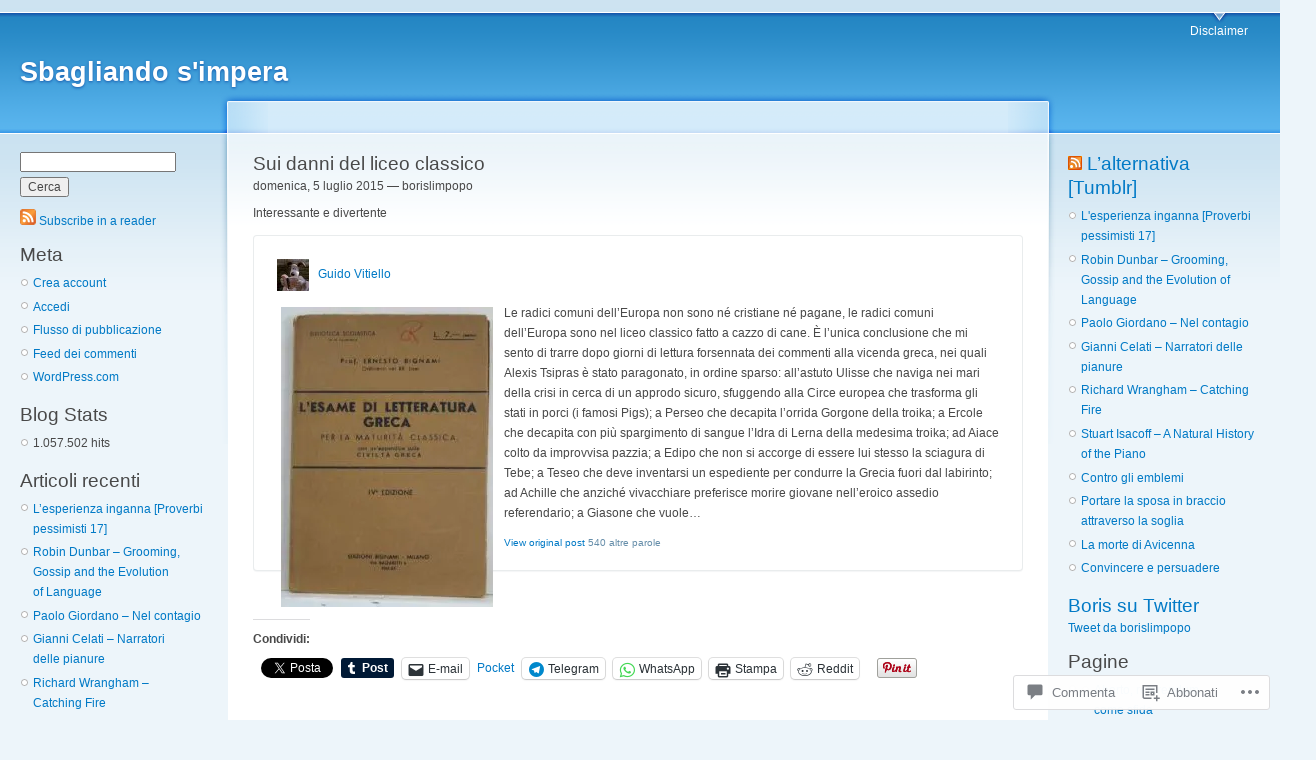

--- FILE ---
content_type: text/css;charset=utf-8
request_url: https://borislimpopo.com/_static/??-eJx9jFsKAjEMAC9kDT7WxQ/xLLWNa3bTtGwSxNv7QBBE/ByYGbi2kKoYikHx0NgHEoURrcU0vRnUBUrNzqgwI0fDHFpV+6JlUl3A7yPThJ/vi/7pJGcSshvYBcsjbH6CIc4cJT+zYzms+m6z7ve7bTfeAR1aSWs=&cssminify=yes
body_size: 2513
content:




.jp-related-posts-i2 {
	margin-top: 1.5rem;
}

.jp-related-posts-i2__list {
	--hgap: 1rem;

	display: flex;
	flex-wrap: wrap;
	column-gap: var(--hgap);
	row-gap: 2rem;

	margin: 0;
	padding: 0;

	list-style-type: none;
}

.jp-related-posts-i2__post {
	display: flex;
	flex-direction: column;

	
	flex-basis: calc(( 100% - var(--hgap) ) / 2);
}


.jp-related-posts-i2__post:nth-last-child(n+3):first-child,
.jp-related-posts-i2__post:nth-last-child(n+3):first-child ~ * {

	
	flex-basis: calc(( 100% - var(--hgap) * 2 ) / 3);
}

.jp-related-posts-i2__post:nth-last-child(4):first-child,
.jp-related-posts-i2__post:nth-last-child(4):first-child ~ * {

	
	flex-basis: calc(( 100% - var(--hgap) ) / 2);
}

.jp-related-posts-i2__post-link {
	display: flex;
	flex-direction: column;
	row-gap: 0.5rem;

	width: 100%;
	margin-bottom: 1rem;

	line-height: 1.2;
}

.jp-related-posts-i2__post-link:focus-visible {
	outline-offset: 2px;
}

.jp-related-posts-i2__post-img {
	order: -1;

	max-width: 100%;
}

.jp-related-posts-i2__post-defs {
	margin: 0;

	list-style-type: unset;
}


.jp-related-posts-i2__post-defs dt {
	position: absolute;
	width: 1px;
	height: 1px;
	overflow: hidden;
	clip: rect(1px, 1px, 1px, 1px);
	white-space: nowrap;
}

.jp-related-posts-i2__post-defs dd {
	margin: 0;
}



.jp-relatedposts-i2[data-layout="list"] .jp-related-posts-i2__list {
	display: block;
}

.jp-relatedposts-i2[data-layout="list"] .jp-related-posts-i2__post {
	margin-bottom: 2rem;
}



@media only screen and (max-width: 640px) {

	.jp-related-posts-i2__list {
		display: block;
	}

	.jp-related-posts-i2__post {
		margin-bottom: 2rem;
	}
}



#jp-relatedposts {
	display: none;
	padding-top: 1em;
	margin: 1em 0;
	position: relative;
	clear: both;
}

.jp-relatedposts::after {
	content: "";
	display: block;
	clear: both;
}



#jp-relatedposts h3.jp-relatedposts-headline {
	margin: 0 0 1em 0;
	display: inline-block;
	float: left;
	font-size: 9pt;
	font-weight: 700;
	font-family: inherit;
}

#jp-relatedposts h3.jp-relatedposts-headline em::before {
	content: "";
	display: block;
	width: 100%;
	min-width: 30px;
	border-top: 1px solid rgba(0, 0, 0, 0.2);
	margin-bottom: 1em;
}

#jp-relatedposts h3.jp-relatedposts-headline em {
	font-style: normal;
	font-weight: 700;
}



#jp-relatedposts .jp-relatedposts-items {
	clear: left;
}

#jp-relatedposts .jp-relatedposts-items-visual {
	margin-right: -20px;
}



#jp-relatedposts .jp-relatedposts-items .jp-relatedposts-post {
	float: left;
	width: 33%;
	margin: 0 0 1em; 
	box-sizing: border-box;
}

#jp-relatedposts .jp-relatedposts-items-visual .jp-relatedposts-post {
	padding-right: 20px;
	filter: alpha(opacity=80);
	-moz-opacity: 0.8;
	opacity: 0.8;
}

#jp-relatedposts .jp-relatedposts-items .jp-relatedposts-post:nth-child(3n+4),
#jp-relatedposts .jp-relatedposts-items-visual .jp-relatedposts-post:nth-child(3n+4) {
	clear: both;
}

#jp-relatedposts .jp-relatedposts-items .jp-relatedposts-post:hover .jp-relatedposts-post-title a {
	text-decoration: underline;
}

#jp-relatedposts .jp-relatedposts-items .jp-relatedposts-post:hover {
	filter: alpha(opacity=100);
	-moz-opacity: 1;
	opacity: 1;
}



#jp-relatedposts .jp-relatedposts-items-visual h4.jp-relatedposts-post-title,
#jp-relatedposts .jp-relatedposts-items p,
#jp-relatedposts .jp-relatedposts-items time {
	font-size: 14px;
	line-height: 20px;
	margin: 0;
}

#jp-relatedposts .jp-relatedposts-items-visual .jp-relatedposts-post-nothumbs {
	position: relative;
}

#jp-relatedposts .jp-relatedposts-items-visual .jp-relatedposts-post-nothumbs a.jp-relatedposts-post-aoverlay {
	position: absolute;
	top: 0;
	bottom: 0;
	left: 0;
	right: 0;
	display: block;
	border-bottom: 0;
}

#jp-relatedposts .jp-relatedposts-items p,
#jp-relatedposts .jp-relatedposts-items time {
	margin-bottom: 0;
}

#jp-relatedposts .jp-relatedposts-items-visual h4.jp-relatedposts-post-title {
	text-transform: none;
	margin: 0;
	font-family: inherit;
	display: block;
	max-width: 100%;
}

#jp-relatedposts .jp-relatedposts-items .jp-relatedposts-post .jp-relatedposts-post-title a {
	font-size: inherit;
	font-weight: 400;
	text-decoration: none;
	filter: alpha(opacity=100);
	-moz-opacity: 1;
	opacity: 1;
}

#jp-relatedposts .jp-relatedposts-items .jp-relatedposts-post .jp-relatedposts-post-title a:hover {
	text-decoration: underline;
}

#jp-relatedposts .jp-relatedposts-items .jp-relatedposts-post img.jp-relatedposts-post-img,
#jp-relatedposts .jp-relatedposts-items .jp-relatedposts-post span {
	display: block;
	max-width: 90%;
	overflow: hidden;
	text-overflow: ellipsis;
}

#jp-relatedposts .jp-relatedposts-items-visual .jp-relatedposts-post img.jp-relatedposts-post-img,
#jp-relatedposts .jp-relatedposts-items-visual .jp-relatedposts-post span {
	height: auto;
	max-width: 100%;
}

#jp-relatedposts .jp-relatedposts-items .jp-relatedposts-post .jp-relatedposts-post-date,
#jp-relatedposts .jp-relatedposts-items .jp-relatedposts-post .jp-relatedposts-post-context {
	opacity: 0.6;
}


.jp-relatedposts-items .jp-relatedposts-post .jp-relatedposts-post-date {
	display: none;
}


#jp-relatedposts .jp-relatedposts-items-visual div.jp-relatedposts-post-thumbs p.jp-relatedposts-post-excerpt {
	display: none;
}


#jp-relatedposts .jp-relatedposts-items-visual .jp-relatedposts-post-nothumbs p.jp-relatedposts-post-excerpt {
	overflow: hidden;
}

#jp-relatedposts .jp-relatedposts-items-visual .jp-relatedposts-post-nothumbs span {
	margin-bottom: 1em;
}


#jp-relatedposts .jp-relatedposts-list .jp-relatedposts-post {
	clear: both;
	width: 100%;
}

#jp-relatedposts .jp-relatedposts-list .jp-relatedposts-post img.jp-relatedposts-post-img {
	float: left;
	overflow: hidden;
	max-width: 33%;
	margin-right: 3%;
}

#jp-relatedposts .jp-relatedposts-list h4.jp-relatedposts-post-title {
	display: inline-block;
	max-width: 63%;
}



@media only screen and (max-width: 640px) {

	#jp-relatedposts .jp-relatedposts-items .jp-relatedposts-post {
		width: 50%;
	}

	#jp-relatedposts .jp-relatedposts-items .jp-relatedposts-post:nth-child(3n) {
		clear: left;
	}

	#jp-relatedposts .jp-relatedposts-items-visual {
		margin-right: 20px;
	}
}

@media only screen and (max-width: 320px) {

	#jp-relatedposts .jp-relatedposts-items .jp-relatedposts-post {
		width: 100%;
		clear: both;
		margin: 0 0 1em;
	}

	#jp-relatedposts .jp-relatedposts-list .jp-relatedposts-post img.jp-relatedposts-post-img,
	#jp-relatedposts .jp-relatedposts-list h4.jp-relatedposts-post-title {
		float: none;
		max-width: 100%;
		margin-right: 0;
	}
}



@media print {

	.jp-relatedposts {
		display: none !important;
	}
}



#jp-post-flair {
	padding-top: .5em;
}


div.sharedaddy,
#content div.sharedaddy,
#main div.sharedaddy {
	clear: both;
}

div.sharedaddy h3.sd-title {
	margin: 0 0 1em 0;
	display: inline-block;
	line-height: 1.2;
	font-size: 9pt;
	font-weight: bold;
}

div.sharedaddy h3.sd-title:before {
	content: "";
	display: block;
	width: 100%;
	min-width: 30px;
	border-top: 1px solid #dcdcde;
	margin-bottom: 1em;
}



div.jetpack-likes-widget-wrapper {
	width: 100%;
	min-height: 50px;	
	position: relative; 
}

div.jetpack-likes-widget-wrapper .sd-link-color {
	font-size: 12px;
}

div.jetpack-comment-likes-widget-wrapper {
	width: 100%;
	position: relative;
	min-height: 31px;
}

div.jetpack-comment-likes-widget-wrapper iframe {
	margin-bottom: 0;
}

#likes-other-gravatars {
	display: none;
	position: absolute;
	padding: 9px 12px 10px 12px;
	background-color: #fff;
	border: solid 1px #dcdcde;
	border-radius: 4px;
	min-width: 220px;
	max-height: 240px;
	height: auto;
	overflow: auto;
	z-index: 1000;
}

#likes-other-gravatars * {
	line-height: normal;
}

#likes-other-gravatars .likes-text {
	color: #101517;
	font-size: 12px;
	font-weight: 500;
	padding-bottom: 8px;
}

#likes-other-gravatars ul,
#likes-other-gravatars li {
	margin: 0;
	padding: 0;
	text-indent: 0;
	list-style-type: none;
}

#likes-other-gravatars li::before {
	content: "";
}

#likes-other-gravatars ul.wpl-avatars {
	overflow: hidden;
	display: block;
}

#likes-other-gravatars ul.wpl-avatars li {
	width: 196px;
	height: 28px;
	float: none;
	margin: 0 0 4px 0;
}

#likes-other-gravatars ul.wpl-avatars li:last-child {
	margin: 0;
}

#likes-other-gravatars ul.wpl-avatars li a {
	margin: 0 2px 0 0;
	border-bottom: none !important;
	display: flex;
	align-items: center;
	gap: 8px;
	text-decoration: none;
}

#likes-other-gravatars ul.wpl-avatars li a span {
	font-size: 12px;
	color: #2C3338;
	overflow: hidden;
	text-overflow: ellipsis;
	white-space: nowrap;
}

#likes-other-gravatars ul.wpl-avatars li a img {
	background: none;
	border: none;
	border-radius: 50%;
	margin: 0 !important;
	padding: 1px !important;
	position: static;
	box-sizing: border-box;
}

div.sd-box {
	border-top: 1px solid #dcdcde;
	border-top: 1px solid rgba(0,0,0,.13);
}

.entry-content .post-likes-widget, .post-likes-widget,
.comment-likes-widget {
	margin: 0;
	border-width: 0;
}


.post-likes-widget-placeholder,
.comment-likes-widget-placeholder {
	margin: 0;
	border-width: 0;
	position: relative;
}

.jetpack-likes-widget-unloaded .likes-widget-placeholder,
.jetpack-likes-widget-loading .likes-widget-placeholder,
.jetpack-likes-widget-loaded iframe {
	display: block;
}

.jetpack-likes-widget-loaded .likes-widget-placeholder,
.jetpack-likes-widget-unloaded iframe,
.jetpack-likes-widget-loading iframe {
	display: none;
}

.comment-likes-widget-placeholder {
	height: 18px;
	position: absolute;
	display: flex;
	font-family: -apple-system,BlinkMacSystemFont,"Segoe UI",Roboto,Oxygen-Sans,Ubuntu,Cantarell,"Helvetica Neue",sans-serif;
}

.comment-likes-widget-placeholder::before {
	color: #2EA2CC;
	width: 16px;
	height: 16px;
	content: '';
	display: inline-block;
	position: relative;
	top: 3px;
	padding-right: 5px;
	background-repeat: no-repeat;
	background-size: 16px 16px;
	background-image: url("data:image/svg+xml,%3Csvg xmlns='http://www.w3.org/2000/svg' viewBox='0 0 24 24'%3E%3Crect x='0' fill='none' width='24' height='24'/%3E%3Cg%3E%3Cpath fill='%232EA2CC' d='M12 2l2.582 6.953L22 9.257l-5.822 4.602L18.18 21 12 16.89 5.82 21l2.002-7.14L2 9.256l7.418-.304'/%3E%3C/g%3E%3C/svg%3E");
}

.post-likes-widget-placeholder .button {
	display: none;	
}

.post-likes-widget-placeholder .loading,
.comment-likes-widget-placeholder .loading {
	color: #999;
	font-size: 12px;
}

.comment-likes-widget-placeholder .loading {
	padding-left: 5px;
	margin-top: 4px;
	align-self: center;
	color: #4E4E4E;
}


div.sharedaddy.sd-like-enabled .sd-like h3 {
	display: none;
}

div.sharedaddy.sd-like-enabled .sd-like .post-likes-widget {
	width: 100%;
	float: none;
	position: absolute; 
	top: 0;
}

.comment-likes-widget {
	width: 100%;
}



.pd-rating,
.cs-rating {
	display: block !important;
}



.sd-gplus .sd-title {
	display: none;
}

@media print {
	.jetpack-likes-widget-wrapper {
		display: none;
	}
}

.infinite-scroll #center:after {
	clear: both;
	content: '';
	display: block;
}
.infinite-scroll #garland-content {
	margin-bottom: 40px;
}
.infinite-scroll.neverending #garland-content {
	margin-bottom: 70px;
}
.infinite-scroll .hentry:last-of-type,
.infinite-scroll .hentry.last-before-infinite {
	border-bottom: none;
}
.infinite-scroll .infinite-wrap {
	border: 0 none;
}
.infinite-scroll #infinite-handle span {
	padding: 3px 8px;
    border: 1px solid;
    background-color: #fff;
    color: #666;
    margin: 0;
}
.infinite-scroll #infinite-handle span:hover {
    color: #fff !important;
}
.infinite-scroll #infinite-handle:hover span:before {
	color: ;
}



.infinite-scroll.neverending #footer {
	display: none;
}
html .infinite-scroll .nextprev {
	display: none;
}


.infinity-end.neverending #footer {
	display: block;
}


@media (max-width: 800px) {
	.infinite-scroll #infinite-handle {
		padding-bottom: 40px;
	}
}